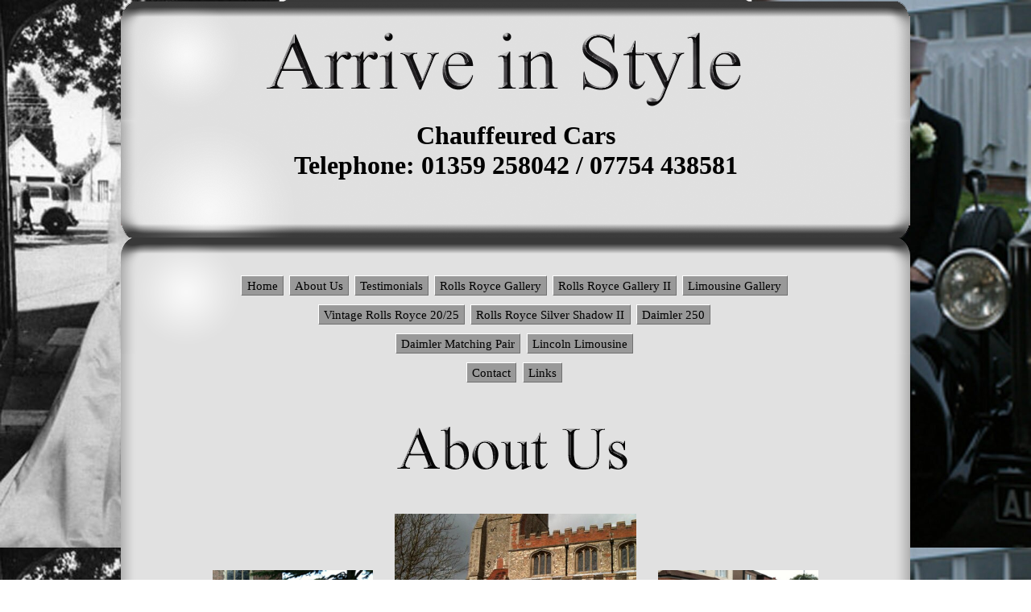

--- FILE ---
content_type: text/html; charset=utf-8
request_url: https://arriveinstyleweddingcars.com/about.html
body_size: 2125
content:
<html>
<head>
  <meta http-equiv="Content-Type" content="text/html; charset=utf-8" />
  <title>Arrive in Style Chauffeured Cars "About Us"</title>
  <link href="style.css" rel="stylesheet" type="text/css" />
</head>
<body>
  <div class="container">
    <div class="header">
      <p>&nbsp;</p>
      <p><img src="images-2/arrive.png" /></p>
      <h1>Chauffeured Cars<br />
      Telephone: 01359 258042 / 07754 438581</h1>
    </div>
    <div id="nav">
      <br />
      <p>&nbsp;</p>
      <ul>
        <li><a href="index.html">Home</a></li>
        <li><a href="about.html">About Us</a></li>
        <li><a href="test.html">Testimonials</a></li>
        <li><a href="gallery.html">Rolls Royce Gallery</a></li>
        <li><a href="gallery_2.html">Rolls Royce Gallery II</a></li>
        <li><a href="limgallery.html">Limousine Gallery</a></li>
        <li style="list-style: none"><br />
        <br /></li>
        <li><a href="vintage.html">Vintage Rolls Royce 20/25</a></li>
        <li><a href="shadowII.html">Rolls Royce Silver Shadow II</a></li>
        <li><a href="daimler.html">Daimler 250</a></li>
        <li style="list-style: none"><br />
        <br /></li>
        <li><a href="daimler_pair.html">Daimler Matching Pair</a></li>
        <li><a href="lincoln.html">Lincoln Limousine</a></li>
        <li style="list-style: none"><br />
        <br /></li>
        <li><a href="contact.html">Contact</a></li>
        <li><a href="links.html">Links</a></li>
      </ul>
    </div>
    <div class="content">
      <p class="centered">&nbsp;</p>
      <p class="centered"><img src="images-2/about.png" /></p>
      <p class="centered"><a href="images/arron_laura1.jpg" title="" onclick="return vmpopup('./images/arron_laura1.jpg','500','390','arron_laura1.jpg','#004080','0');"><img id="Ggeo233" src="images/arron_laura1.jpg" width="199" height="155" alt="Essex Wedding in Shoeburyness" name="Ggeo233" /></a> &nbsp; <a href="images/vinsteb.jpg" title="" onclick="return vmpopup('./images/vinsteb.jpg','500','375','vinsteb.jpg','#004080','0');"><img id="Ggeo233" src="images/vinsteb.jpg" width="300" height="225" alt="Shoeburyness Wedding Essex" name="Ggeo233" /></a> &nbsp; <a href="images/laura_dad1.jpg" title="" onclick="return vmpopup('./images/laura_dad1.jpg','500','380','laura_dad1.jpg','#004080','0');"><img id="Ggeo233" src="images/laura_dad1.jpg" width="199" height="155" alt="Essex Wedding" name="Ggeo233" /></a></p>
      <p class="centered"><img src="images-2/click2.png" width="150" height="15" /></p>
      <p>&nbsp;</p>
      <div class="main">
        <h2>We are in a service industry and our service is for you.</h2>
        <p>Here is a list of the vehicles we have for hire.</p>
        <p>1932 Vintage Rolls Royce 20/25hp<br />
        1975 Rolls Royce Silver Shadow II<br />
        1967 Daimler 250<br />
        1968 Daimler 250<br />
        2002 Lincoln Towncar 8 seat Limousine<br />
        1960's Nissan Figaro</p>
        <p>As from August 2016 you will be able to book your wedding car within a 20 mile radius of Bury St Edmonds and Diss area of Suffolk as well as a 20 mile radius of Basildon in Essex.</p>
        <p>We prefer our customers to view the cars before booking, making sure that we can offer the service that you would expect.<br />
        <br />
        We can offer any combination of cars, either one on its own or maybe as a pair for bridemaids, pageboys or even as a convoy with friends and relatives.<br />
        <br />
        You can rest assured on the day of your wedding or event that we will be hard at work washing and polishing the cars ready for our arrival to you.<br />
        <br />
        When your car is booked with us, we will only use the car for your wedding or event during that day.<br />
        A car will not become available until you have finished with our service.</p>
        <p>We also like to feel we can compete on a financial level with our competitors. A £100 deposit will secure any vehicle with the balance not being due until one calendar month before the booking date.<br />
        <br />
        We have the cars serviced regulary by Overtons, Rolls Royce &amp; Bentley Specialist, Rayleigh, Essex and pride ourselves that we will be early on our arrival, we will be clean, polite and well presented, and most of all we will not let you down.<br />
        <br />
        We do not forget its your wedding / event, not ours and you deserve the best.</p>
        <p>Because of our association with other car hire companies we can arrange more cars if required.</p>
        <p class="vehicle"><a name="vehicle" id="vehicle"></a>If you are an owner driver of a classic or vintage vehicle that you think would be suitable for wedding / event hire that we can add to our existing cars please call Mr Davies on 07754 438581, or email</p>
        <p class="back"><a href="index.html">Back to Home Page</a></p>
        <p class="centered"><img src="images-2/davieslogolightblue.png" border="none" /></p><br />
      </div>
    </div>
    <div class="footer">
      <br />
      <p class="centered"><img src="images-2/copyright.png" /></p>
    </div>
  </div>
  <p>&nbsp;</p>
  <p>&nbsp;</p>
  <p>&nbsp;</p>
  <p>&nbsp;</p>
  <p>&nbsp;</p>
  <p>&nbsp;</p>
  <p>&nbsp;</p>
  <p>&nbsp;</p>
  <p>&nbsp;</p>
  <p>&nbsp;</p>
  <p>&nbsp;</p>
  <p>&nbsp;</p>
  <p>&nbsp;</p>
  <p>&nbsp;</p>
  <p>&nbsp;</p>
  <p>&nbsp;</p>
  <p>&nbsp;</p>
  <p>&nbsp;</p>
  <p>&nbsp;</p>
  <p>&nbsp;</p>
  <p>&nbsp;</p>
  <p>&nbsp;</p>
  <p>&nbsp;</p>
  <p>&nbsp;</p>
  <p>&nbsp;</p>
  <p>&nbsp;</p>
  <p>&nbsp;</p>
  <p>&nbsp;</p>
  <p>&nbsp;</p>
  <p>&nbsp;</p>
  <p>&nbsp;</p>
  <p>&nbsp;</p>
  <script type="text/javascript" src="popup.js"></script>
<script defer src="https://static.cloudflareinsights.com/beacon.min.js/vcd15cbe7772f49c399c6a5babf22c1241717689176015" integrity="sha512-ZpsOmlRQV6y907TI0dKBHq9Md29nnaEIPlkf84rnaERnq6zvWvPUqr2ft8M1aS28oN72PdrCzSjY4U6VaAw1EQ==" data-cf-beacon='{"version":"2024.11.0","token":"3fe18451b3bf45158cec3d7a7aa25a03","r":1,"server_timing":{"name":{"cfCacheStatus":true,"cfEdge":true,"cfExtPri":true,"cfL4":true,"cfOrigin":true,"cfSpeedBrain":true},"location_startswith":null}}' crossorigin="anonymous"></script>
</body>
</html>


--- FILE ---
content_type: text/css;charset=UTF-8
request_url: https://arriveinstyleweddingcars.com/style.css
body_size: 2216
content:
/* CSS Document */

body {
	background:fixed;
	background-image:url(images-2/background-collage.jpg);
	background-size:100%;
	margin: 0;
	padding: 0;
	color: #000;
}

/* ~~ Element/tag selectors ~~ */
ul, ol, dl { /* Due to variations between browsers, it's best practices to zero padding and margin on lists. For consistency, you can either specify the amounts you want here, or on the list items (LI, DT, DD) they contain. Remember that what you do here will cascade to the .nav list unless you write a more specific selector. */
	padding: 0;
	margin: 0;
}
h1, h2, h3, h4, h5, h6, p {
	margin-top: 0;	 /* removing the top margin gets around an issue where margins can escape from their containing div. The remaining bottom margin will hold it away from any elements that follow. */
	padding-right: 15px;
	padding-left: 15px; /* adding the padding to the sides of the elements within the divs, instead of the divs themselves, gets rid of any box model math. A nested div with side padding can also be used as an alternate method. */
}
a img { /* this selector removes the default blue border displayed in some browsers around an image when it is surrounded by a link */
	border:none;
}

/* ~~ Styling for your site's links must remain in this order - including the group of selectors that create the hover effect. ~~ */
#nav {
	height:145px;
	background-image:url(images-2/header_bkgd.png);
	background-size:100%;
}

#nav {
	background-image:url(images-2/header_bkgd.png);
	background-size:100%
	margin-left:auto;
	margin-right:auto;
	font-size:95%;
	font-family:"Times New Roman", Times, serif;
	text-align:center;
}

#nav {
	list-style:none;
}

#nav li {
	display:inline;
}

#nav a:link, #nav a:visited {
margin-right: 0.2em;
padding: 0.2em 0.4em 0.2em 0.4em;
color:#000;
background-color:#999;
text-decoration: none;
border-top: 1px solid #FFFFFF;
border-left: 1px solid #FFFFFF;
border-bottom: 1px solid #717171;
border-right: 1px solid #717171;
}

#nav a:hover {
border-top: 1px solid #717171;
border-left: 1px solid #717171;
border-bottom: 1px solid #FFFFFF;
border-right: 1px solid #FFFFFF;
}

/* ~~ this container surrounds all other divs giving them their percentage-based width ~~ */
.container {
	width: 80%;
	max-width: 980px;/* a max-width may be desirable to keep this layout from getting too wide on a large monitor. This keeps line length more readable. IE6 does not respect this declaration. */
	min-width: 780px;/* a min-width may be desirable to keep this layout from getting too narrow. This keeps line length more readable in the side columns. IE6 does not respect this declaration. */
	background-color:;
	margin: 0 auto; /* the auto value on the sides, coupled with the width, centers the layout. It is not needed if you set the .container's width to 100%. */
}

/* ~~the header is not given a width. It will extend the full width of your layout. It contains an image placeholder that should be replaced with your own linked logo~~ */
.header {
	height:295px;
	background-image:url(images-2/header_bkgd_2.png);
	background-size:100%;
	text-align:center;
}

/* ~~ This is the layout information. ~~ 

1) Padding is only placed on the top and/or bottom of the div. The elements within this div have padding on their sides. This saves you from any "box model math". Keep in mind, if you add any side padding or border to the div itself, it will be added to the width you define to create the *total* width. You may also choose to remove the padding on the element in the div and place a second div within it with no width and the padding necessary for your design.

*/
.content {
	background-image:url(images-2/content_bkgd.png);
	background-size:100%;
	padding: 0px 60px;
}


.main {
	width:750px;
	margin:auto;
}

.test-content {
	width:750px;
	margin:auto;
	text-align:center;
}

.testtext{
	text-align:left;
	margin-left:90px;
	margin-right:90px;
}

.gallery-content {
	width:850px;
	margin:auto;
	text-align:center;
}
.centered {
	text-align:center;
	font-family:"Times New Roman", Times, serif;
	font-size:36px;
	font-weight:bolder;
}

/* ~~ This grouped selector gives the lists in the .content area space ~~ */
.content ul, .content ol { 
	padding: 0 15px 15px 40px; /* this padding mirrors the right padding in the headings and paragraph rule above. Padding was placed on the bottom for space between other elements on the lists and on the left to create the indention. These may be adjusted as you wish. */
}

/* ~~ The footer ~~ */
.footer {
	background-image:url(images-2/footer_bkgd.png);
	background-size:100%;
	height:127px;
	padding: 10px 0;
	background-color:;
}

/* ~~ miscellaneous float/clear classes ~~ */
.fltrt {  /* this class can be used to float an element right in your page. The floated element must precede the element it should be next to on the page. */
	float: right;
	margin-left: 8px;
}
.fltlft { /* this class can be used to float an element left in your page. The floated element must precede the element it should be next to on the page. */
	float: left;
	margin-right: 10px;
	padding-left:20px;
}
.clearfloat { /* this class can be placed on a <br /> or empty div as the final element following the last floated div (within the #container) if the #footer is removed or taken out of the #container */
	clear:both;
	height:0;
	font-size: 1px;
	line-height: 0px;
}
-->
</style>

--- FILE ---
content_type: application/x-javascript
request_url: https://arriveinstyleweddingcars.com/popup.js
body_size: 876
content:
// JavaScript Document

<!--  

function vmpopup(image,nWidth,nHeight,sTilte,nColor,nMargin)
{
	if (nColor=="") {
		nColor="#FFFFFF";
	}
	var adj=10;
	var w = screen.width;
	var h = screen.height;
	var byFactor=1;
	if(w<740){
		var lift=0.90;
	}
	if(w>=740 & w<835){
	var lift=0.91;
	}
 if(w>=835){
var lift=0.93;
}
if (nWidth>w){	
byFactor = w / nWidth;
nWidth = w;
nHeight = nHeight * byFactor;
}
if (nHeight>h-adj){
byFactor = h / nHeight;
nWidth = (nWidth * byFactor);
nHeight = h; 
}

var scrWidth = w-adj;
var scrHeight = (h*lift)-adj;
 
if (nHeight>scrHeight){
nHeight=nHeight*lift;
nWidth=nWidth*lift;
}
var posLeft=0;
var posTop=0;
if (nMargin < 0){nMargin=0}
nMargin*=2;
var nTemp = parseInt(nHeight) + nMargin;
if (nTemp < scrHeight) {
scrHeight = nTemp;
} 
nTemp = parseInt(nWidth) + nMargin;
if (nTemp < scrWidth) {
scrWidth = nTemp;
}
if (scrHeight<100){scrHeight=100;}
if (scrWidth<100){scrWidth=100;}
posTop =  ((h-(scrHeight/lift)-adj)/2);
posLeft = ((w-(scrWidth)-adj)/2);
if (nHeight > (h*lift)-adj || nWidth > w-adj){
nHeight=nHeight-adj;
nWidth=nWidth-adj;
}
posTop = parseInt(posTop);
posLeft = parseInt(posLeft);		
scrWidth = parseInt(scrWidth); 
scrHeight = parseInt(scrHeight);
var is_chrome = navigator.userAgent.toLowerCase().indexOf('chrome') > -1;
newWindow = window.open("about:blank","","width="+scrWidth+",height="+scrHeight+",left="+posLeft+",top="+posTop);
if(newWindow!=null){
	newWindow.document.open();
	newWindow.document.write('<html><title>'+sTilte+'<\/title>'); 
	newWindow.document.write('<meta http-equiv="imagetoolbar" content="false">');
	newWindow.document.write('<body leftmargin="0" topmargin="0" marginheight="0" marginwidth="0" bgcolor='+nColor+' onBlur="self.close()" onClick="self.close()">'); 
	newWindow.document.write('<table width='+nWidth+' border="0" cellspacing="0" cellpadding="0" align="center" height='+scrHeight+' ><tr><td>');
	newWindow.document.write('<img src="'+image+'" width='+nWidth+' height='+nHeight+' alt="Click to close window" >');
	newWindow.document.write('<\/td><\/tr><\/table><\/body><\/html>');
	newWindow.document.close();
if(!is_chrome){	newWindow.focus();}
}
return false;
}
//-->  